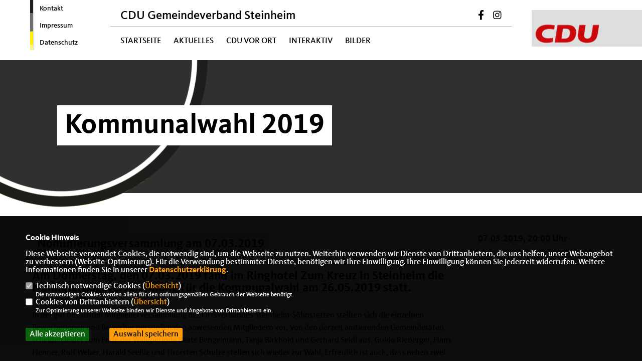

--- FILE ---
content_type: text/html; charset=ISO-8859-1
request_url: https://cdu-steinheim.de/news/lokal/48/1_datenschutz_Datenschutz-ist-uns-wichtig.html
body_size: 7140
content:
<!DOCTYPE html>


<html lang="de">
<head>
<title>Kommunalwahl 2019</title>
<meta http-equiv="X-UA-Compatible" content="IE=edge">
		<meta name="viewport" content="width=device-width, initial-scale=1, maximum-scale=1.0, user-scalable=no">
	<meta http-equiv="content-type" content="text/html; charset=iso-8859-1">
<meta http-equiv="Content-Script-Type" content="text/javascript">
<meta http-equiv="Content-Style-Type" content="text/css">
<meta http-equiv="cache-control" content="no-cache">
<meta http-equiv="pragma" content="no-cache">
<meta name="description" content="Am Donnerstag, den 07.03.2019 fand im Ringhotel Zum Kreuz in Steinheim  die Nominierungsversammlung f&uuml;r die Kommunalwahl am 26.05.2019 statt.">
<meta name="author" content="CDU Gemeindeverband Steinheim">
<meta name="keywords" content="">
<meta name="language" content="de">
<meta property="og:site_name" content="CDU Gemeindeverband Steinheim" />
<meta property="og:type" content="website" />
<meta property="og:url" content="https://www.cdu-steinheim.de/news/lokal/48/1_datenschutz_Datenschutz-ist-uns-wichtig.html" />
<meta property="og:title" content="Kommunalwahl 2019" />
<meta property="og:description" content="Am Donnerstag, den 07.03.2019 fand im Ringhotel Zum Kreuz in Steinheim  die Nominierungsversammlung f&uuml;r die Kommunalwahl am 26.05.2019 statt." />
<meta property="og:image" content="https://www.cdu-steinheim.de/image/ogimage.jpg" />
<meta name="twitter:image" content="https://www.cdu-steinheim.de/image/ogimage.jpg" />
<meta data-embetty-server="https://embetty2.sharkness.de">
<script async src="/js/embetty.js"></script>
<meta name="robots" content="index, follow"><link rel="SHORTCUT ICON" type="image/x-icon" href="/image/favicon.ico"><link rel="alternate" type="application/rss+xml" title="CDU Gemeindeverband Steinheim RSS-Feed" href="//cdu-steinheim.de/rss/rss_feed.php"><script type="text/javascript" src="/functions/tools.js"></script>
<link rel="stylesheet" type="text/css" href="/css/fonts/fontawesome-free-5.13.0-web/css/all.css">
<link rel="stylesheet" type="text/css" href="/css/bund2021/news-basic.css" media="all">
<link rel="stylesheet" type="text/css" href="/css/bund2021/style.css?883" media="all">
<link rel="stylesheet" type="text/css" href="/css/bund2021/custom_bw.css?707" media="all"><link rel="stylesheet" type="text/css" href="/js/bund2021/lightbox/css/lightbox.css" media="all">
<link rel="stylesheet" type="text/css" href="/js/glightbox/dist/css/glightbox.css" media="all">

<script type="text/javascript">
/*<![CDATA[*/
	function decryptCharcode(n,start,end,offset) {
		n = n + offset;
		if (offset > 0 && n > end) {
			n = start + (n - end - 1);
		} else if (offset < 0 && n < start) {
			n = end - (start - n - 1);
		}
		return String.fromCharCode(n);
	}
	
	function decryptString(enc,offset) {
		var dec = "";
		var len = enc.length;
		for(var i=0; i < len; i++) {
			var n = enc.charCodeAt(i);
			if (n >= 0x2B && n <= 0x3A) {
				dec += decryptCharcode(n,0x2B,0x3A,offset);
			} else if (n >= 0x40 && n <= 0x5A) {
				dec += decryptCharcode(n,0x40,0x5A,offset);
			} else if (n >= 0x61 && n <= 0x7A) {
				dec += decryptCharcode(n,0x61,0x7A,offset);
			} else {
				dec += enc.charAt(i);
			}
		}
		return dec;
	}
	
	function linkTo_UnCryptMailto(s) {
		location.href = decryptString(s,3);
	}
/*]]>*/
</script>
<link rel="apple-touch-icon" sizes="57x57" href="/image/templates/bund2021/favicon/apple-icon-57x57.png">
<link rel="apple-touch-icon" sizes="60x60" href="/image/templates/bund2021/favicon/apple-icon-60x60.png">
<link rel="apple-touch-icon" sizes="72x72" href="/image/templates/bund2021/favicon/apple-icon-72x72.png">
<link rel="apple-touch-icon" sizes="76x76" href="/image/templates/bund2021/favicon/apple-icon-76x76.png">
<link rel="apple-touch-icon" sizes="114x114" href="/image/templates/bund2021/favicon/apple-icon-114x114.png">
<link rel="apple-touch-icon" sizes="120x120" href="/image/templates/bund2021/favicon/apple-icon-120x120.png">
<link rel="apple-touch-icon" sizes="144x144" href="/image/templates/bund2021/favicon/apple-icon-144x144.png">
<link rel="apple-touch-icon" sizes="152x152" href="/image/templates/bund2021/favicon/apple-icon-152x152.png">
<link rel="apple-touch-icon" sizes="180x180" href="/image/templates/bund2021/favicon/apple-icon-180x180.png">
<link rel="icon" type="image/png" sizes="192x192"  href="/image/templates/bund2021/favicon/android-icon-192x192.png">
<link rel="icon" type="image/png" sizes="32x32" href="/image/templates/bund2021/favicon/favicon-32x32.png">
<link rel="icon" type="image/png" sizes="96x96" href="/image/templates/bund2021/favicon/favicon-96x96.png">
<link rel="icon" type="image/png" sizes="16x16" href="/image/templates/bund2021/favicon/favicon-16x16.png">
<link rel="manifest" href="/image/templates/bund2021/favicon/site.webmanifest">
<link rel="mask-icon" href="/image/templates/bund2021/favicon/safari-pinned-tab.svg" color="#bb232a">
<meta name="msapplication-TileColor" content="#000000">
<meta name="theme-color" content="#ffffff">
<link rel="stylesheet" href="/css/bund2021/jquery.modal.min.css" />

</head><body>		<header>
						<div id="sharkmenu_social_shortmenu">
				<div class="sharkmenu_social_rahmen">
										<img src="/image/templates/bund2021/menu_rahmen_bw.png">
					<ul>
						<li><a href="/kontakt">Kontakt</a></li>
						<li><a href="/impressum">Impressum</a></li>
						<li><a href="/datenschutz">Datenschutz</a></li>
					</ul>
									</div>
			</div>
						<div id="sharkmenu_social">
				<div class="sharkmenu_social_dienstanbieter">CDU Gemeindeverband Steinheim</div>
				<div id="social">
					<a href="https://www.facebook.com/CDU-Gemeindeverband-Steinheim-am-Albuch-647411289030974/" target="_blank" title="Besuchen Sie uns auf Facebook"><i class="fab fa-facebook-f" title="Besuchen Sie uns auf Facebook" style="color:#000000;font-size:19px"></i></a>															<a href="https://www.instagram.com/cdu_steinheim/" target="_blank" title="Besuchen Sie uns auf Instagram"><i class="fab fa-instagram" title="Besuchen Sie uns auf Instagram" style="color:#000000;font-size:19px"></i></a>																																		</div>
			</div>
			<div id="sharkmenu">
				<ul>
					<li class="lisocial">
						<div id="social2">
							<a href="https://www.facebook.com/CDU-Gemeindeverband-Steinheim-am-Albuch-647411289030974/" target="_blank"><i class="fab fa-facebook" style="color:#000000;font-size:19px"></i></a>																					<a href="https://www.instagram.com/cdu_steinheim/" target="_blank"><i class="fab fa-instagram" style="color:#000000;font-size:19px"></i></a>																																																</div>
					</li>
														<li ><a href="/index.php">Startseite</a></li><li class="sub "><a href="#">Aktuelles</a>								<ul><li><a href="/Neuigkeiten_p_21.html"><span class="title">Neuigkeiten</span></a><li><a href="/Termine_p_22.html"><span class="title">Termine</span></a><li><a href="/Presse_p_23.html"><span class="title">Presse</span></a><li><a href="/Archiv_p_25.html"><span class="title">Archiv</span></a></ul></li><li class="sub "><a href="#">CDU vor Ort</a>								<ul><li><a href="/Vorstand_p_36.html"><span class="title">Vorstand</span></a><li><a href="/Gemeinderaete_p_37.html"><span class="title">Gemeinderäte</span></a><li><a href="/Kreisrat_p_38.html"><span class="title">Kreisrat</span></a></ul></li><li class="sub "><a href="#">Interaktiv</a>								<ul><li><a href="https://www.cdu.de/mitglied-werden" target="_blank" title="Mitglied werden">Mitglied werden</a></li><li><a href="/Newsletter-abonnieren_p_28.html"><span class="title">Newsletter abonnieren</span></a><li><a href="/Buergerfragen_p_39.html"><span class="title">Bürgerfragen</span></a></ul></li><li ><a href="/Bilder_p_26.html">Bilder</a></li>									</ul>
			</div>
						<a href="/" title="Startseite"><img src="/image/templates/bund2021/logo.png" id="logo" alt="Logo" title="Zur Startseite" /></a>
								</header>
		
							<section id="news48" class="section--headline-header">
				<img class="cdu-circle-slider" src="/image/templates/bund2021/cdu-circle_bw.svg">				<div class="section--headline-header-box">
					<p class="section--headline-header-title">
						Kommunalwahl 2019					</p>
				</div>
			</section>
				
		
		<div class="aside-layout">
			<div>
				<div class="section--news-detail">				
					<section id="cnews48" class="section--text"><h2 class="section--headline">Nominierungsversammlung am 07.03.2019</h2>						<div class="section--text__copy"><h5><strong>Am Donnerstag, den 07.03.2019 fand im Ringhotel Zum Kreuz in Steinheim  die Nominierungsversammlung f&uuml;r die Kommunalwahl am 26.05.2019 statt.</strong></h5>In der gut besuchten Mitgliederversammlung des Ortsverbandes Steinheim-S&ouml;hnstetten stellten sich die einzelnen Bewerberinnen und Bewerber pers&ouml;nlich den anwesenden Mitgliedern vor. Von den derzeit amtierenden Gemeinder&auml;ten scheiden leider zum Ende der Wahlperiode Beate Bengelmann, Tanja Birkhold und Gerhard Seidl aus. Guido Rieberger, Hans Henner, Rolf Weber, Harald See&szlig;le und Thorsten Schulze stellen sich wieder zur Wahl. Erfreulich ist auch, dass neben zwei Frauen sich noch drei junge Bewerber (25, 26 und 30 Jahre) zur Gemeinderatswahl aufstellen lassen.<br />  F&uuml;r die Christlich Demokratische Union Deutschlands (CDU) treten f&uuml;r den Gemeinderat der Gemeinde Steinheim am Albuch folgende Bewerberinnen und Bewerber an:<br />  <em><strong>Steinheim</strong></em><br />  <table width="200" cellspacing="1" cellpadding="1" border="1">      <tbody>          <tr>              <td>&nbsp;<strong>Listenplatz</strong></td>              <td>&nbsp;<strong>Name</strong></td>              <td>&nbsp;<strong>Vorname</strong></td>              <td><strong>Alter</strong></td>              <td><strong>Beruf oder Stand</strong></td>          </tr>          <tr>              <td>&nbsp;1</td>              <td>&nbsp;Henner</td>              <td>&nbsp;Hans</td>              <td>&nbsp;64</td>              <td>&nbsp;K&uuml;chenmeister</td>          </tr>          <tr>              <td>&nbsp;2</td>              <td>&nbsp;Rieberger</td>              <td>&nbsp;Guido</td>              <td>&nbsp;61</td>              <td>&nbsp;Krankenkassen-Betriebswirt</td>          </tr>          <tr>              <td>&nbsp;3</td>              <td>&nbsp;Weber</td>              <td>&nbsp;Rolf</td>              <td>&nbsp;63</td>              <td>&nbsp;DV-Organisator</td>          </tr>          <tr>              <td>&nbsp;4</td>              <td>&nbsp;Adler</td>              <td>&nbsp;Benedikt</td>              <td>&nbsp;25</td>              <td>&nbsp;Bankkaufmann</td>          </tr>          <tr>              <td>&nbsp;5</td>              <td>&nbsp;Birkhold</td>              <td>&nbsp;Fabian</td>              <td>&nbsp;30</td>              <td>&nbsp;KFZ-Mechatroniker<br />              Kaufmann FR Automobil</td>          </tr>          <tr>              <td>&nbsp;6</td>              <td>&nbsp;Cserny</td>              <td>&nbsp;Erich</td>              <td>&nbsp;58</td>              <td>&nbsp;Techn. Zeichner</td>          </tr>          <tr>              <td>&nbsp;7</td>              <td>&nbsp;Duda</td>              <td>&nbsp;Michael</td>              <td>&nbsp;47</td>              <td>&nbsp;Industriekaufmann</td>          </tr>          <tr>              <td>&nbsp;8</td>              <td>&nbsp;Hesselbarth</td>              <td>&nbsp;Timo</td>              <td>&nbsp;41</td>              <td>&nbsp;Hausmeister</td>          </tr>          <tr>              <td>&nbsp;9</td>              <td>&nbsp;Kutschke-Frye</td>              <td>&nbsp;Melanie</td>              <td>&nbsp;57</td>              <td>&nbsp;Pflegedienstleitung</td>          </tr>          <tr>              <td>&nbsp;10</td>              <td>&nbsp;Prager</td>              <td>&nbsp;Martin</td>              <td>&nbsp;44</td>              <td>&nbsp;Elektroinstallateur</td>          </tr>          <tr>              <td>&nbsp;11</td>              <td>&nbsp;Rapp-van der Kooij</td>              <td>&nbsp;Hester</td>              <td>&nbsp;49</td>              <td>&nbsp;Gesch&auml;ftsf&uuml;hrerin<br />              LEADER-Brenzregion</td>          </tr>          <tr>              <td>&nbsp;12</td>              <td>&nbsp;Schuller</td>              <td>&nbsp;Erhard</td>              <td>&nbsp;56</td>              <td>&nbsp;Selbstst&auml;ndiger Elektrotechnikermeister</td>          </tr>          <tr>              <td>&nbsp;13</td>              <td>&nbsp;Unzeitig</td>              <td>&nbsp;Peter</td>              <td>&nbsp;50</td>              <td>&nbsp;Techniker</td>          </tr>          <tr>              <td>&nbsp;14</td>              <td>&nbsp;Wiche</td>              <td>&nbsp;Roland</td>              <td>&nbsp;59</td>              <td>&nbsp;Mechaniker</td>          </tr>      </tbody>  </table>  <em><strong>S&ouml;hnstetten</strong></em><br />  <table width="200" cellspacing="1" cellpadding="1" border="1">      <tbody>          <tr>              <td><strong>Listenplatz</strong></td>              <td><strong>Name</strong></td>              <td><strong>Vorname</strong></td>              <td><strong>Alter</strong></td>              <td><strong>Beruf oder Stand</strong></td>          </tr>          <tr>              <td>1</td>              <td>See&szlig;le</td>              <td>Harald</td>              <td>56</td>              <td>Polizeibeamter</td>          </tr>          <tr>              <td>2</td>              <td>Gr&ouml;ner</td>              <td>Martin</td>              <td>52</td>              <td>Omnibusunternehmer</td>          </tr>          <tr>              <td>3</td>              <td>Kr&ouml;ner</td>              <td>Andreas</td>              <td>35</td>              <td>Dipl. Betriebswirt</td>          </tr>          <tr>              <td>4</td>              <td>Kufeldt</td>              <td>Sebastian</td>              <td>26</td>              <td>Anlagenmechaniker</td>          </tr>      </tbody>  </table>  <em><strong>Sontheim und Teilorte</strong></em><br />  <table width="200" cellspacing="1" cellpadding="1" border="1">      <tbody>          <tr>              <td><strong>Listenplatz</strong></td>              <td><strong>Name</strong></td>              <td><strong>Vorname</strong></td>              <td><strong>Alter<br />              </strong></td>              <td><strong>Beruf oder Stand</strong></td>          </tr>          <tr>              <td>1</td>              <td>Schulze</td>              <td>Thorsten</td>              <td>55</td>              <td>Augenoptikermeister</td>          </tr>          <tr>              <td>2</td>              <td>Fink</td>              <td>Klaus</td>              <td>50</td>              <td>Kaufm. Angestellter</td>          </tr>      </tbody>  </table>  <br />  <strong>Kreistag</strong><br />  <br />  Die Gemeinden Gerstetten und Steinheim<strong> </strong>bilden zusammen einen Wahlkreis. Leider kandidiert unser langj&auml;hriger Kreisrat aus Steinheim, Dr. Christoph Str&ouml;hle nicht mehr. Daf&uuml;r konnte der Vorsitzende der Kreis&auml;rzteschaft Dr. J&ouml;rg Sandfort gewonnen werden.<br />  Folgende Bewerber stellen sich auf der CDU-Liste zur Wahl:<br />  <br />  <table width="200" cellspacing="1" cellpadding="1" border="1">      <tbody>          <tr>              <td><strong>Listenplatz</strong></td>              <td><strong>Name</strong></td>              <td><strong>Vorname</strong></td>              <td><strong>Alter</strong></td>              <td><strong>Wohnort</strong></td>              <td><strong>Beruf oder Stand</strong></td>          </tr>          <tr>              <td>1</td>              <td>Binkowski</td>              <td>Thomas</td>              <td>56</td>              <td>Dettingen</td>              <td>Dipl. Ing. (FH)</td>          </tr>          <tr>              <td>2</td>              <td>Henner</td>              <td>Hans</td>              <td>64</td>              <td>Steinheim</td>              <td>K&uuml;chenmeister</td>          </tr>          <tr>              <td>3</td>              <td>Hoffie</td>              <td>Manfred</td>              <td>47</td>              <td>Gussenstadt</td>              <td>Dipl. Ing. agr.</td>          </tr>          <tr>              <td>4</td>              <td>Rieger</td>              <td>Franz</td>              <td>57</td>              <td>Steinheim</td>              <td>Galvanotechniker</td>          </tr>          <tr>              <td>5</td>              <td>M&uuml;ller</td>              <td>Andreas</td>              <td>69</td>              <td>Heuchlingen</td>              <td>Dipl. Ing. (FH) / Imker</td>          </tr>          <tr>              <td>6</td>              <td>Sandfort</td>              <td>Dr. med. J&ouml;rg</td>              <td>56</td>              <td>Steinheim</td>              <td>Haus&auml;rztlicher Internist</td>          </tr>          <tr>              <td>7</td>              <td>Oberhammer</td>              <td>Bernd</td>              <td>50</td>              <td>Gerstetten</td>              <td>Fleischer</td>          </tr>          <tr>              <td>8</td>              <td>Schaller</td>              <td>Rainer</td>              <td>56</td>              <td>Steinheim</td>              <td>B&uuml;rgermeister a. D.<br />              Dipl.-Verwaltungswirt (FH)</td>          </tr>          <tr>              <td>9</td>              <td>Uhl</td>              <td>Hans</td>              <td>79</td>              <td>Steinheim</td>              <td>stv. AOK-Gesch&auml;ftsf&uuml;hrer i. R.</td>          </tr>      </tbody>  </table>  <br />  <br />						</div>
					</section>
					
									</div>
			</div>
			<aside>
				<h4 style="margin-bottom:20px; font-size:18px;font-weight:400;">07.03.2019, 20:00 Uhr<br><hr>				</h4>
							</aside>
		</div>
		<footer id="gofooter">
			<div class="columns" style="padding: 30px 12%">
				<div>
					<div class="section--footer-intro">
						<p></p>
					</div>
					<p class="section--footer-social">
						<a href="#" target="_blank"><div class="circle-image xl:w-48 xl:h-48 mb-5 circle-footer-icon" style="display:none"><i class="fab fa-facebook-f" aria-hidden="true"></i></div></a>
						<a href="https://www.facebook.com/CDU-Gemeindeverband-Steinheim-am-Albuch-647411289030974/" target="_blank" title="CDU Gemeindeverband Steinheim auf Facebook"><div class="circle-image xl:w-48 xl:h-48 mb-5 circle-footer-icon"><i class="fab fa-facebook-f" aria-hidden="true"></i></div></a>																		<a href="https://www.instagram.com/cdu_steinheim/" target="_blank" title="CDU Gemeindeverband Steinheim auf Instagram"><div class="circle-image xl:w-48 xl:h-48 mb-5 circle-footer-icon"><i class="fab fa-instagram" aria-hidden="true"></i></div></a>																																				
					</p>
					<ul class="section--footer-menu">
								<li><a href="/impressum" title="Impressum">Impressum</a></li>
								<li><a href="/datenschutz" title="Datenschutz">Datenschutz</a></li>
								<li><a href="/kontakt" title="Kontakt">Kontakt</a></li>
					</ul>
				</div>
				<div style="margin: 0 5%">
					<div class="footer_link"><div class="footer_bezeichnung"><a href="https://www.cdu-hdh.de/" target="_blank">CDU-Kreisverband Heidenheim</a></div><div class="footer_bild"><a href="https://www.cdu-hdh.de/" target="_blank"><div class="circle-image xl:w-48 xl:h-48 mb-5 circle-footer-icon"><i class="fas fa-chevron-right" aria-hidden="true"></i></div></a></div></div><div class="footer_link"><div class="footer_bezeichnung"><a href="https://www.cdu-bw.de/" target="_blank">CDU Landesverband Baden-Württemberg</a></div><div class="footer_bild"><a href="https://www.cdu-bw.de/" target="_blank"><div class="circle-image xl:w-48 xl:h-48 mb-5 circle-footer-icon"><i class="fas fa-chevron-right" aria-hidden="true"></i></div></a></div></div><div class="footer_link"><div class="footer_bezeichnung"><a href="https://www.cdu.de/" target="_blank">CDU Deutschlands</a></div><div class="footer_bild"><a href="https://www.cdu.de/" target="_blank"><div class="circle-image xl:w-48 xl:h-48 mb-5 circle-footer-icon"><i class="fas fa-chevron-right" aria-hidden="true"></i></div></a></div></div>				</div>
				<div>
									</div>
				<div class="footer_end">
					<p>@2026 CDU Gemeindeverband Steinheim<br>Alle Rechte vorbehalten.</p>
					<a href="https://www.sharkness.de" target="_blank"><span>Realisation: Sharkness Media GmbH & Co. KG</span></a>
				</div>
			</div>
			<div id="totop"></div>
		</footer>
				
		<script type="text/javascript" src="/js/bund2021/jquery-3.7.1.min.js"></script>
		<script type="text/javascript" async src="/js/bund2021/jquery.form.min.js"></script>
		<script type="text/javascript" async src="/js/bund2021/lightbox/js/lightbox.js"></script>
		<script type="text/javascript" src="/js/glightbox/dist/js/glightbox.min.js"></script>
				<script type="text/javascript" src="/image/slider_dauer_81.js?5070"></script>
		<script type="text/javascript" src="/js/bund2021/scripts.js?4038"></script>
		<script type="text/javascript" src="/js/isotope.js"></script>
		<script type="text/javascript" src="/js/imagesloaded.pkgd.min.js"></script>
				<script type="module" src="/js/FriendlyCaptcha/widget.module.min.js" async defer></script>
		<script nomodule src="/js/FriendlyCaptcha/widget.min.js" async defer></script>
		<script type="text/javascript" src="/js/bund2021/custom.js"></script>
					<script>
				$(document).ready(function(){
			$('#ncd').click(function() { if($(this).is(':checked')){ $('.cok').prop('checked',true); } else { $('.cok').prop('checked',false); } });
			$('#cookie-rebutton').click(function() { $(this).hide(); $('#cookie-disclaimer').show(); });
			$('#cookieclose').click(function() { setCookie ('cookiehinweis1','1',60); checkCookie(1); });
			$('#cookieall').click(function() { setCookie ('cookiehinweis1','2',60); checkCookie(2); $('.cok').each(function() { $(this).prop("checked", true); }); });
			$('#cookieno').click(function()  { setCookie ('cookiehinweis1','3',60); checkCookie(3); });
			$('#cookiesel').click(function() {
				var dcookies = ''; var i = 0;
				$('.cok').each(function() {
					if($(this).is(':checked')){
						if (i>0) { dcookies = dcookies+',';}
						dcookies = dcookies+$(this).attr('idc');
						i++;
					}
				});
				setCookie ('cookiehinweis1','4',60);
				setCookie ('cookiedritt',dcookies,60);
				checkCookie(4);
			});
			checkCookie(0);
		});
			</script>
	<div id="cookie-disclaimer" style="display: none;">
		<style> 
			#cookie-disclaimer{ display:none;position:fixed;padding:10px 0; max-height:100%; overflow:auto; bottom:0;width:100%;z-index:100000;background-color:#000000;opacity:0.95;-moz-opacity:0.95;-ms-filter:"progid:DXImageTransform.Microsoft.Alpha(Opacity=95)";filter:alpha(opacity=90) }
			#cookie-disclaimer-content{ padding:2%;width:96%;margin-left:auto;margin-right:auto;text-align:left;color:#FFFFFF; font-size: 16px; }
			#cookie-disclaimer-content a { font-weight:bold;color:#FF9900 !important; text-decoration: none; }
			.btn_cookieall { float:left; background: #005c02; color: #FFFFFF; border-radius:2px; padding: 5px 8px; margin: -3px 10px 0px 0px; cursor:pointer; }
			.btn_cookieno  { display:none;float:left; background: #CCCCCC; color: #000000; border-radius:2px; padding: 5px 8px; margin: -3px 10px 0px 30px; cursor:pointer; }
			.btn_cookiesel { float:left; background:#FF9900; color: #000000; border-radius:2px; padding: 5px 8px; margin: -3px 10px 0px 30px; cursor:pointer; }
			
			@media all and (max-width: 1355px){
				#cookie-disclaimer-content{ font-size:16px; }
			}
			@media all and (max-width: 800px){
				.btn_cookieall { font-size:12px; float:left; background: #005c02; color: #FFFFFF; border-radius:2px; padding: 5px 8px; margin: -3px 10px 0px 0px; cursor:pointer; }
				.btn_cookieno  { font-size:12px; display:none;float:left; background: #CCCCCC; color: #000000; border-radius:2px; padding: 5px 8px; margin: -3px 10px 0px 30px; cursor:pointer; }
				.btn_cookiesel { font-size:12px; float:left; background:#FF9900; color: #000000; border-radius:2px; padding: 5px 8px; margin: -3px 10px 0px 30px; cursor:pointer; }
			}
		</style>
		<div id="cookie-disclaimer-content"><strong>Cookie Hinweis</strong><br /><br />Diese Webseite verwendet Cookies, die notwendig sind, um die Webseite zu nutzen. Weiterhin verwenden wir Dienste von Drittanbietern, die uns helfen, unser Webangebot zu verbessern (Website-Optmierung). F&uuml;r die Verwendung bestimmter Dienste, ben&ouml;tigen wir Ihre Einwilligung. Ihre Einwilligung k&ouml;nnen Sie jederzeit widerrufen. Weitere Informationen finden Sie in unserer <a href="/datenschutz">Datenschutzerkl&auml;rung</a>.			<br><br>
			<div style="float:left; width:100%;">
				<div style="width:20px;float:left;"><input type="checkbox" name="nc" id="nc" checked disabled readonly></div>
				<div style="float:left;width:90%;font-size:16px;">
					Technisch notwendige Cookies (<span onclick="$('#ncc').toggle('slow');" style="cursor:pointer; color:#FF9900">Übersicht</span>)<br>
					<span style="font-size:12px">Die notwendigen Cookies werden allein für den ordnungsgemäßen Gebrauch der Webseite benötigt. </span>
					<div id="ncc" style="display: none; padding: 20px 0px">
						<div style="float:left; width:100%;">
							<div style="width:20px;float:left;"><input type="checkbox" name="nc1" id="nc1" checked disabled readonly></div>
							<div style="float:left;">
								Javascipt<br>
								<span style="font-size:12px">Dieser Cookie (PHPSESSION) wird gesetzt, ob zu prüfen, ob Cookies generell verwendet werden können und speichert dies in einer eindeutigen ID.</span>
							</div>
						</div>
						<div style="float:left; width:100%;">
							<div style="width:20px;float:left;"><input type="checkbox" name="nc1" id="nc1" checked disabled readonly></div>
							<div style="float:left;">
								Cookie-Verwaltung<br>
								<span style="font-size:12px">Diese Cookies ("cookiehinweis1","cookiedritt") speichert Ihre gewählte Einstellungen zum Cookie-Management.</span>
							</div>
						</div>
					</div>
				</div>
			</div>			<div style="float:left; width:100%;">
				<div style="width:20px;float:left;"><input type="checkbox" name="ncd" id="ncd" class="dritt"></div>
				<div style="float:left;font-size:16px;width:90%">
					Cookies von Drittanbietern (<span onclick="$('#ncc2').toggle('slow');" style="cursor:pointer; color:#FF9900">Übersicht</span>)<br>
					<span style="font-size:12px">Zur Optimierung unserer Webseite binden wir Dienste und Angebote von Drittanbietern ein.</span>
					<div id="ncc2" style="display: none; padding: 20px 0px;  ">								<div style="float:left; width:100%;margin-bottom:10px;">
									<div style="width:20px;float:left;">
										<input type="checkbox"  name="nc2_11" id="nc2_11" class="cok" idc="11">
									</div>
									<div style="float:left; width:95%;">
										Newsletter Tracking (z.B. Inxmail, Mailchimp)<br><span style="font-size:12px">Diese Cookies nutzen wir, um die Wahrnehmung unserer Newsletter zu analysieren und statistische Auswertungen vornzunehmen.<br>Ich akzeptiere die Newsletter-Cookies. Weitere Informationen erhalten Sie in unserer Datenschutzerklärung.</span>
									</div>
								</div>
																												<div style="float:left; width:100%;margin-bottom:10px;">
									<div style="width:20px;float:left;">
										<input type="checkbox"  name="nc2_14" id="nc2_14" class="cok" idc="14">
									</div>
									<div style="float:left; width:95%;">
										Einsatz von Google Analytics<br><span style="font-size:12px">Dieser Cookie führt eine Analyse und statistische Auswertungen der Webseite durch.<br>Ich akzeptiere den Statistik-Cookie.</span>
									</div>
								</div>
																												<div style="float:left; width:100%;margin-bottom:10px;">
									<div style="width:20px;float:left;">
										<input type="checkbox"  name="nc2_20" id="nc2_20" class="cok" idc="20">
									</div>
									<div style="float:left; width:95%;">
										Einsatz von Matomo (Piwik)<br><span style="font-size:12px">Dieser Cookie führt eine Analyse und statistische Auswertungen der Webseite durch.<br>Ich akzeptiere den Statistik-Cookie.</span>
									</div>
								</div>
																												<div style="float:left; width:100%;margin-bottom:10px;">
									<div style="width:20px;float:left;">
										<input type="checkbox"  name="nc2_22" id="nc2_22" class="cok" idc="22">
									</div>
									<div style="float:left; width:95%;">
										Twitter<br><span style="font-size:12px"></span>
									</div>
								</div>
																												<div style="float:left; width:100%;margin-bottom:10px;">
									<div style="width:20px;float:left;">
										<input type="checkbox"  name="nc2_24" id="nc2_24" class="cok" idc="24">
									</div>
									<div style="float:left; width:95%;">
										Instagram<br><span style="font-size:12px"></span>
									</div>
								</div>
																												<div style="float:left; width:100%;margin-bottom:10px;">
									<div style="width:20px;float:left;">
										<input type="checkbox"  name="nc2_25" id="nc2_25" class="cok" idc="25">
									</div>
									<div style="float:left; width:95%;">
										LinkedIn<br><span style="font-size:12px"></span>
									</div>
								</div>
																												<div style="float:left; width:100%;margin-bottom:10px;">
									<div style="width:20px;float:left;">
										<input type="checkbox"  name="nc2_26" id="nc2_26" class="cok" idc="26">
									</div>
									<div style="float:left; width:95%;">
										Pinterest<br><span style="font-size:12px"></span>
									</div>
								</div>
																												<div style="float:left; width:100%;margin-bottom:10px;">
									<div style="width:20px;float:left;">
										<input type="checkbox"  name="nc2_28" id="nc2_28" class="cok" idc="28">
									</div>
									<div style="float:left; width:95%;">
										XING<br><span style="font-size:12px"></span>
									</div>
								</div>
																												<div style="float:left; width:100%;margin-bottom:10px;">
									<div style="width:20px;float:left;">
										<input type="checkbox"  name="nc2_29" id="nc2_29" class="cok" idc="29">
									</div>
									<div style="float:left; width:95%;">
										SoundCloud<br><span style="font-size:12px"></span>
									</div>
								</div>
																												<div style="float:left; width:100%;margin-bottom:10px;">
									<div style="width:20px;float:left;">
										<input type="checkbox"  name="nc2_30" id="nc2_30" class="cok" idc="30">
									</div>
									<div style="float:left; width:95%;">
										Spotify<br><span style="font-size:12px"></span>
									</div>
								</div>
																												<div style="float:left; width:100%;margin-bottom:10px;">
									<div style="width:20px;float:left;">
										<input type="checkbox"  name="nc2_31" id="nc2_31" class="cok" idc="31">
									</div>
									<div style="float:left; width:95%;">
										Tumblr<br><span style="font-size:12px"></span>
									</div>
								</div>
																												<div style="float:left; width:100%;margin-bottom:10px;">
									<div style="width:20px;float:left;">
										<input type="checkbox"  name="nc2_32" id="nc2_32" class="cok" idc="32">
									</div>
									<div style="float:left; width:95%;">
										Google Maps<br><span style="font-size:12px">Google Maps dient der Veranstaltungsplanung und der Erleichterung der Kontaktaufnahme.<br>Ich akzeptiere die Einbindung von Google Maps.</span>
									</div>
								</div>
																												<div style="float:left; width:100%;margin-bottom:10px;">
									<div style="width:20px;float:left;">
										<input type="checkbox"  name="nc2_33" id="nc2_33" class="cok" idc="33">
									</div>
									<div style="float:left; width:95%;">
										ReadSpeaker<br><span style="font-size:12px">Readspeaker ermöglicht es den Nutzern unserer Webseite sich die Inhalte vorlesen zu lassen. Dieser Dienst ist insbesondere für Menschen mit Behinderung und wird für die Barrierefreiheit genutzt.</span>
									</div>
								</div>
																												<div style="float:left; width:100%;margin-bottom:10px;">
									<div style="width:20px;float:left;">
										<input type="checkbox"  name="nc2_37" id="nc2_37" class="cok" idc="37">
									</div>
									<div style="float:left; width:95%;">
										AddThis-Bookmarking<br><span style="font-size:12px">AddThis hilft uns unsere Inhalte in sozialen Netzwerken zu teilen und eine Auswertung der sozialen Kanäle vorzunehmen.</span>
									</div>
								</div>
																												<div style="float:left; width:100%;margin-bottom:10px;">
									<div style="width:20px;float:left;">
										<input type="checkbox"  name="nc2_38" id="nc2_38" class="cok" idc="38">
									</div>
									<div style="float:left; width:95%;">
										Einsatz von eTracker<br><span style="font-size:12px">eTracker führt eine Analyse und statistische Auswertungen der Webseite durch.<br>Ich akzeptiere den Statistik-Cookie.</span>
									</div>
								</div>
																												<div style="float:left; width:100%;margin-bottom:10px;">
									<div style="width:20px;float:left;">
										<input type="checkbox"  name="nc2_39" id="nc2_39" class="cok" idc="39">
									</div>
									<div style="float:left; width:95%;">
										Einbindung von Adobe Analytics (Omniture)<br><span style="font-size:12px">Adobe Analytics führt eine Analyse und statistische Auswertungen der Webseite durch.<br>Ich akzeptiere den Statistik-Cookie.</span>
									</div>
								</div>
																																																																													</div>			
				</div>
			</div>
						<div style="float:left; width:100%;padding:30px 0;">
								<div id="cookieall" class="btn_cookieall">Alle akzeptieren</div>
				<div id="cookieno" class="btn_cookieno">Alle ablehnen</div>
				<div id="cookiesel" class="btn_cookiesel">Auswahl speichern</div>
							</div>
		</div>
	</div>
	<div id="cookie-content" style="display: none;"></div>
	<div id="cookie-rebutton" style="display:none;cursor:pointer;font-size:10px; position:fixed;left:0; bottom:0;padding: 0 2px;color:#FFFFFF; z-index:100000;background-color:#000000;opacity:0.9;-moz-opacity:0.9;-ms-filter:'progid:DXImageTransform.Microsoft.Alpha(Opacity=90)';filter:alpha(opacity=90)">Cookie-Einstellungen</div>
	</body>
</html>
